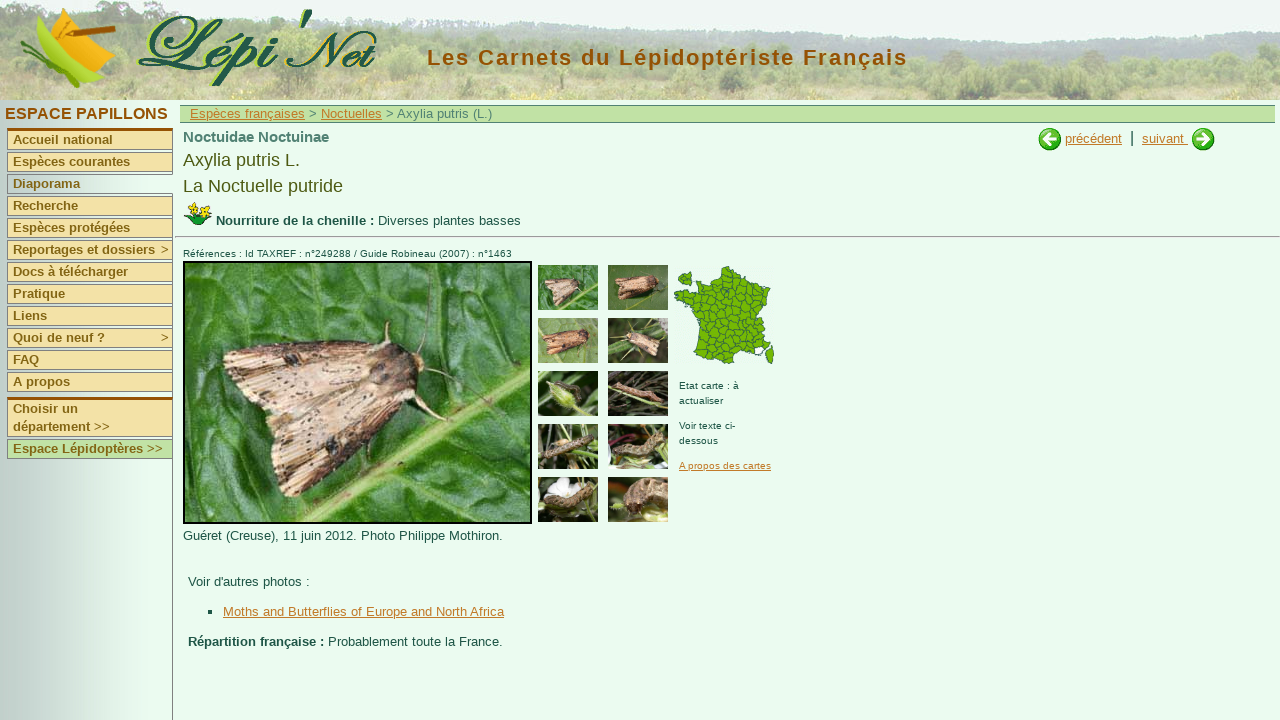

--- FILE ---
content_type: text/html
request_url: https://www.lepinet.fr/especes/nation/lep/index.php?id=45310&e=p
body_size: 3975
content:

<!DOCTYPE html>

<html lang="fr">
   <head>
   <meta charset="latin1">
   <meta name="viewport" content="width=device-width, initial-scale=1">
   <meta name="revisit-after" content="15 days">
   <meta name="robots" content="index,follow">
   <title>lepinet.fr - Axylia putris - La Noctuelle putride</title>
    <link rel="schema.DC" href="http://purl.org/dc/elements/1.1/" />
		<meta name="DC.Publisher" content="lepinet.fr" />
    <meta name="DC.Language" scheme="RFC3066" content="fr" />
    <meta name="DC.Identifier" content="identification_espece" />
    <meta name="DC.Creator" content="Philippe Mothiron - Claire Hoddé" />
    <meta name="DC.Date.created" scheme="W3CDTF" content="2005-11-22" />
    <meta name="DC.Date.modified" scheme="W3CDTF" content="2024-11-06" />
    <meta name="DC.Subject" content="Axylia putris - La Noctuelle putride" />
    <meta name="keywords" content="papillon,lepidoptere,france,lepidoptera,repartition,chenille,photo,espece,Axylia,putris,La Noctuelle putride,Noctuidae,Noctuinae,">
		<meta name="DC.Description" lang="fr" content="Les carnets du lépidoptériste français - Des papillons aux lépidoptères - Axylia putris - La Noctuelle putride" />
    <meta name="DC.Rights" content="copyright" />
    
        	<link href="/files/css/pap.css" rel="stylesheet" type="text/css" title="Défaut" />
    	<link rel="stylesheet" type="text/css" href="/files/pirobox/css_pirobox/demo2/style.css"/>
    <script type="text/javascript" src="/files/pirobox/js/jquery.min-141.js"></script>
	<script xml:space="preserve" src="/files/pirobox/js/jquery-ui-1.7.2.custom.min.js" type="text/javascript"></script>
	<script type="text/javascript" src="/files/pirobox/js/pirobox.min.js"></script>
	<script type="text/javascript">
		 $(document).ready(function() {  
				    
          $().piroBox({
            my_speed: 700, //animation speed
            bg_alpha: 0.3, //background opacity
            radius: 4, 
            scrollImage : false, 
            pirobox_next : 'piro_next', 
            pirobox_prev : 'piro_prev', 
            close_all : '.piro_close', 
            slideShow : true, // true == slideshow on, false == slideshow off
            slideSpeed : 4 //slideshow duration in seconds(3 to 6 Recommended)

          });
         
		});
	</script>
    <script>

			//Affichage dynamique des photos
			var tabDesc = new Array();
			var tabbulle = new Array();
			
			function affiche_photo(num,nb,coul) {
			  
				for (j=1;j<=nb;j++) {
					if (j != num) {
						eval("document.pic"+j+".style.display='none'");
						document.getElementById('legende'+j).style.display = 'none';
						eval("document.ico_"+j+".style.borderColor='#EBFBF0'");
					}else{ 
						eval("document.pic"+j+".style.display='block'");
						document.getElementById('legende'+j).style.display = 'block';
						//Bordure des miniatures : seule la sélectionnée possède un cadre noir
						eval("document.ico_"+j+".style.borderColor='"+coul+"'");
					}
				}
			}
			
			
		</script>
		<script type="text/javascript" src="/files/js/popup.js"></script>

  </head>
  <body>
  
	<div id="bandeau"><a href="/"><img class="logo" src="/images/logo.gif" title="Lépi'Net : accueil" alt="Logo Lépi'Net" /></a>
<a href="/"><img class="logo_lepinet" src="/images/lepinet.gif" title="Lépi'Net : accueil" alt="Logo Lépi'Net" /></a>
<h2>Les Carnets du Lépidoptériste Français</h2>
</div>
	<div id="menu">
<script type="text/javascript">
<!--

function montre(id) {
	var d = document.getElementById(id);
	for (var i = 1; i<=10; i++) {
		if (document.getElementById('smenu'+i)) {document.getElementById('smenu'+i).style.display='none';}
	}
if (d) {d.style.display='block';}
}
//-->
</script>


			<h3>Espace Papillons</h3>
		


	<dl id="nav">
		<dt class="separateur">
					<a href="/pap/">Accueil national</a>
			</dt>
	
						<dt  onmouseover="javascript:montre('smenu1');" onmouseout="javascript:montre();">
				<a href="/identifier/miniatures.php?e=p">Espèces courantes</a>
		</dt>
	
		
		<dt class="hilite" onmouseover="javascript:montre('smenu2');" onmouseout="javascript:montre();">
							<a href="/especes/nation/pap/">Diaporama</a>
				</dt>
	
	
		<dt  onmouseover="javascript:montre('smenu2');" onmouseout="javascript:montre();">
			<a href="/especes/nation/search.php?e=p">Recherche</a>
	</dt>	
	
		<dt  onmouseover="javascript:montre('smenu2');" onmouseout="javascript:montre();">
			<a href="/especes/protegees/liste_nation.php?e=p">Espèces protégées</a>
	</dt>
	
		
		<dt  onmouseover="javascript:montre('smenu3');" onmouseout="javascript:montre();">
		<a href="/reportages/index.php?e=p">Reportages et dossiers<span class="fleche">></span></a>
	</dt>
	<dd id="smenu3" onmouseover="javascript:montre('smenu3');" onmouseout="javascript:montre();">
		<ul class="ssMenu" style="width:7em">
			<li><a href="/reportages/index.php?e=p">Reportages</a></li>
			<li><a href="/dossiers/index.php?e=p">Dossiers</a></li>
		</ul>
	</dd>

		<dt  onmouseover="javascript:montre('smenu2');" onmouseout="javascript:montre();">
			<a href="/documents/index.php?e=p">Docs à télécharger</a>
	</dt>
	
		<dt >
		<a href="/pratique/observer.php?e=p">Pratique</a>
	</dt>

		<dt >
					<a href="/liens/pap/">Liens</a>
			</dt>

		<dt  onmouseover="javascript:montre('smenu10');" onmouseout="javascript:montre();">
		<a href="/quad9/?e=p">Quoi de neuf ?<span class="fleche">></span></a>
		<dd id="smenu10" onmouseover="javascript:montre('smenu10');" onmouseout="javascript:montre();">
			<ul class="ssMenu" style="width:14em">
				<li><a href="/quad9/?e=p">Sur le site</a></li>
				<li><a href="/quad9/presse.php?e=p">Revue de presse</a></li>
			</ul>
		</dd>
	</dt>

				<dt ><a href="/faq/indexpap.php">FAQ</a></dt>
	
		<dt ><a href="/apropos/pourquoi.php?e=p">A propos</a></dt>

		<dt  class="separateur">
					<a href="/pap/choix_dep.php?e=p">Choisir un département&nbsp;>></a>
			</dt>
	
			<dt class="espace"><a href="/lep/" title="Basculer vers l'espace Lépidoptères">Espace Lépidoptères >></a></dt>
	

</dl></div>
	<div id="contenu1">
			
		<p class="navig">
			<a href="../index.php?e=p">Espèces françaises</a>
			>&nbsp;<a href="../liste_lat.php?e=p&amp;a=noct">Noctuelles</a>
			> Axylia putris (L.)		</p>
	 			
		<div id="contenu3">
							<div id="suiv_prec">
				
																<a href="index.php?e=p&amp;id=39780" 
						title="Agrotis spinifera Hb.">
							<img src="../../images/precedent.gif" /></a>&nbsp;<a 
						href="index.php?e=p&amp;id=39780" 
						title="Agrotis spinifera Hb.">précédent</a>
																&nbsp;|&nbsp;
						<a href="index.php?e=p&amp;id=40020" 
						title="Ochropleura plecta L.">suivant
						</a>&nbsp;<a href="index.php?e=p&amp;id=40020" 
						title="Ochropleura plecta L."><img
						 src="../../images/suivant.gif" />
						</a>
									</div>

				 			
			<div id="signaletique">
				<p class="titre1">
					Noctuidae Noctuinae				</p>
				<p class="genre_espece">
		    		Axylia putris L. 		    	</p>
				<p class="genre_espece">    	
					La Noctuelle putride		    	</p>
			    					<p class="plantes">
						<img src="../../images/plante_picto.gif" title="plantes nouricières"/>
						<strong>Nourriture de la chenille : </strong>Diverses plantes basses					</p>
							</div>
		</div>
		<hr />
 		<div id="contenu3">   	
    	
			<p class="reference">
				Références : Id TAXREF : n°249288				 / Guide Robineau (2007) : n°1463			</p>
    	
			<div id="partie2">
    					<div id="photo">						<a class="pirobox_gall_work1" href="../../photos_grandes/04/PUTRIS-20120611-1.jpg" title="Guéret (Creuse), 11 juin 2012. Photo Philippe Mothiron.">
											<img id="pic1" src="../../photos/04/PUTRIS-20120611-1.jpg" name="photo_princ" title="Axylia putris L. adulte - ©Philippe Mothiron" alt="Axylia putris L. adulte - ©Philippe Mothiron"  style="" />
											</a>
										<div id="legende1" class="legende" style="">Guéret (Creuse), 11 juin 2012. Photo Philippe Mothiron.<br /></div>						<a class="pirobox_gall_work1" href="../../photos_grandes/PUTRIS_20040823-1.jpg" title="Verneuil-sur-Seine (Yvelines), 23 août 2004. Photo Philippe Mothiron.">
											<img id="pic2" src="../../photos/PUTRIS_20040823-1.jpg" name="photo_princ" title="Axylia putris L. adulte - ©Philippe Mothiron" alt="Axylia putris L. adulte - ©Philippe Mothiron"  style="display:none;" />
											</a>
										<div id="legende2" class="legende" style="display:none;">Verneuil-sur-Seine (Yvelines), 23 août 2004. Photo Philippe Mothiron.<br /></div>						<a class="pirobox_gall_work1" href="../../photos_grandes/PUTRIS-20100605-1.jpg" title="Amenucourt (Val-d'Oise), 5 juin 2010. Photo Philippe Mothiron.">
											<img id="pic3" src="../../photos/PUTRIS-20100605-1.jpg" name="photo_princ" title="Axylia putris L. adulte - ©Philippe Mothiron" alt="Axylia putris L. adulte - ©Philippe Mothiron"  style="display:none;" />
											</a>
										<div id="legende3" class="legende" style="display:none;">Amenucourt (Val-d'Oise), 5 juin 2010. Photo Philippe Mothiron.<br /></div>						<a class="pirobox_gall_work1" href="../../photos_grandes/09/PUTRIS-20150802-1.jpg" title="Bout-du-Pont-de-Larn (Tarn), 2 août 2015. Photo Philippe Mothiron.">
											<img id="pic4" src="../../photos/09/PUTRIS-20150802-1.jpg" name="photo_princ" title="Axylia putris L. adulte - ©Philippe Mothiron" alt="Axylia putris L. adulte - ©Philippe Mothiron"  style="display:none;" />
											</a>
										<div id="legende4" class="legende" style="display:none;">Bout-du-Pont-de-Larn (Tarn), 2 août 2015. Photo Philippe Mothiron.<br /></div>						<a class="pirobox_gall_work1" href="../../photos_grandes/PUTRIS-L2-20080613-1.jpg" title="Chenille au second stade, Verneuil-sur-Seine (Yvelines), 13 juin 2008. Photo Philippe Mothiron.">
											<img id="pic5" src="../../photos/PUTRIS-L2-20080613-1.jpg" name="photo_princ" title=" Chenille de Axylia putris L. - ©Philippe Mothiron" alt=" Chenille de Axylia putris L. - ©Philippe Mothiron"  style="display:none;" />
											</a>
										<div id="legende5" class="legende" style="display:none;">Chenille au second stade, Verneuil-sur-Seine (Yvelines), 13 juin 2008. Photo Philippe Mothiron.<br /></div>						<a class="pirobox_gall_work1" href="../../photos_grandes/PUTRIS-L4-20080623-1.jpg" title="Chenille à l'avant-dernier stade, Verneuil-sur-Seine (Yvelines), 23 juin 2008. Photo Philippe Mothiron.">
											<img id="pic6" src="../../photos/PUTRIS-L4-20080623-1.jpg" name="photo_princ" title=" Chenille de Axylia putris L. - ©Philippe Mothiron" alt=" Chenille de Axylia putris L. - ©Philippe Mothiron"  style="display:none;" />
											</a>
										<div id="legende6" class="legende" style="display:none;">Chenille à l'avant-dernier stade, Verneuil-sur-Seine (Yvelines), 23 juin 2008. Photo Philippe Mothiron.<br /></div>						<a class="pirobox_gall_work1" href="../../photos_grandes/PUTRIS-L4-20080623-3.jpg" title="Chenille à l'avant-dernier stade, Verneuil-sur-Seine (Yvelines), 23 juin 2008. Photo Philippe Mothiron.">
											<img id="pic7" src="../../photos/PUTRIS-L4-20080623-3.jpg" name="photo_princ" title=" Chenille de Axylia putris L. - ©Philippe Mothiron" alt=" Chenille de Axylia putris L. - ©Philippe Mothiron"  style="display:none;" />
											</a>
										<div id="legende7" class="legende" style="display:none;">Chenille à l'avant-dernier stade, Verneuil-sur-Seine (Yvelines), 23 juin 2008. Photo Philippe Mothiron.<br /></div>						<a class="pirobox_gall_work1" href="../../photos_grandes/PUTRIS-L5-20080627-2.jpg" title="Chenille au dernier stade, Verneuil-sur-Seine (Yvelines), 27 juin 2008. Photo Philippe Mothiron.">
											<img id="pic8" src="../../photos/PUTRIS-L5-20080627-2.jpg" name="photo_princ" title=" Chenille de Axylia putris L. - ©Philippe Mothiron" alt=" Chenille de Axylia putris L. - ©Philippe Mothiron"  style="display:none;" />
											</a>
										<div id="legende8" class="legende" style="display:none;">Chenille au dernier stade, Verneuil-sur-Seine (Yvelines), 27 juin 2008. Photo Philippe Mothiron.<br /></div>						<a class="pirobox_gall_work1" href="../../photos_grandes/PUTRIS-L5-20080627-1.jpg" title="Chenille au dernier stade, Verneuil-sur-Seine (Yvelines), 27 juin 2008. Photo Philippe Mothiron.">
											<img id="pic9" src="../../photos/PUTRIS-L5-20080627-1.jpg" name="photo_princ" title=" Chenille de Axylia putris L. - ©Philippe Mothiron" alt=" Chenille de Axylia putris L. - ©Philippe Mothiron"  style="display:none;" />
											</a>
										<div id="legende9" class="legende" style="display:none;">Chenille au dernier stade, Verneuil-sur-Seine (Yvelines), 27 juin 2008. Photo Philippe Mothiron.<br /></div>						<a class="pirobox_gall_work1" href="../../photos_grandes/PUTRIS-L5D-20080627-3.jpg" title="Chenille au dernier stade, Verneuil-sur-Seine (Yvelines), 27 juin 2008. Photo Philippe Mothiron.">
											<img id="pic10" src="../../photos/PUTRIS-L5D-20080627-3.jpg" name="photo_princ" title=" Chenille de Axylia putris L. - ©Philippe Mothiron" alt=" Chenille de Axylia putris L. - ©Philippe Mothiron"  style="display:none;" />
											</a>
										<div id="legende10" class="legende" style="display:none;">Chenille au dernier stade, Verneuil-sur-Seine (Yvelines), 27 juin 2008. Photo Philippe Mothiron.<br /></div>				</div>
									<div id="photo_icones" style="width: 139px">
										<script>tabbulle[1] = "Axylia putris L. adulte - ©Philippe Mothiron"</script>

						<a href="#">
							<img class="espece" src="../../photos/04/PUTRIS-20120611-1.jpg" title="Axylia putris L. adulte - ©Philippe Mothiron" name="ico_1" alt="Axylia putris L. adulte - ©Philippe Mothiron" onClick="affiche_photo('1','10','#000');return true;" /></a>
						<script>tabDesc[1] = "Guéret (Creuse), 11 juin 2012. Photo Philippe Mothiron."</script>
						
											<script>tabbulle[2] = "Axylia putris L. adulte - ©Philippe Mothiron"</script>

						<a href="#">
							<img class="espece" src="../../photos/PUTRIS_20040823-1.jpg" title="Axylia putris L. adulte - ©Philippe Mothiron" name="ico_2" alt="Axylia putris L. adulte - ©Philippe Mothiron" onClick="affiche_photo('2','10','#000');return true;" /></a>
						<script>tabDesc[2] = "Verneuil-sur-Seine (Yvelines), 23 août 2004. Photo Philippe Mothiron."</script>
						
											<script>tabbulle[3] = "Axylia putris L. adulte - ©Philippe Mothiron"</script>

						<a href="#">
							<img class="espece" src="../../photos/PUTRIS-20100605-1.jpg" title="Axylia putris L. adulte - ©Philippe Mothiron" name="ico_3" alt="Axylia putris L. adulte - ©Philippe Mothiron" onClick="affiche_photo('3','10','#000');return true;" /></a>
						<script>tabDesc[3] = "Amenucourt (Val-d'Oise), 5 juin 2010. Photo Philippe Mothiron."</script>
						
											<script>tabbulle[4] = "Axylia putris L. adulte - ©Philippe Mothiron"</script>

						<a href="#">
							<img class="espece" src="../../photos/09/PUTRIS-20150802-1.jpg" title="Axylia putris L. adulte - ©Philippe Mothiron" name="ico_4" alt="Axylia putris L. adulte - ©Philippe Mothiron" onClick="affiche_photo('4','10','#000');return true;" /></a>
						<script>tabDesc[4] = "Bout-du-Pont-de-Larn (Tarn), 2 août 2015. Photo Philippe Mothiron."</script>
						
											<script>tabbulle[5] = " Chenille de Axylia putris L. - ©Philippe Mothiron"</script>

						<a href="#">
							<img class="espece" src="../../photos/PUTRIS-L2-20080613-1.jpg" title=" Chenille de Axylia putris L. - ©Philippe Mothiron" name="ico_5" alt=" Chenille de Axylia putris L. - ©Philippe Mothiron" onClick="affiche_photo('5','10','#000');return true;" /></a>
						<script>tabDesc[5] = "Chenille au second stade, Verneuil-sur-Seine (Yvelines), 13 juin 2008. Photo Philippe Mothiron."</script>
						
											<script>tabbulle[6] = " Chenille de Axylia putris L. - ©Philippe Mothiron"</script>

						<a href="#">
							<img class="espece" src="../../photos/PUTRIS-L4-20080623-1.jpg" title=" Chenille de Axylia putris L. - ©Philippe Mothiron" name="ico_6" alt=" Chenille de Axylia putris L. - ©Philippe Mothiron" onClick="affiche_photo('6','10','#000');return true;" /></a>
						<script>tabDesc[6] = "Chenille à l'avant-dernier stade, Verneuil-sur-Seine (Yvelines), 23 juin 2008. Photo Philippe Mothiron."</script>
						
											<script>tabbulle[7] = " Chenille de Axylia putris L. - ©Philippe Mothiron"</script>

						<a href="#">
							<img class="espece" src="../../photos/PUTRIS-L4-20080623-3.jpg" title=" Chenille de Axylia putris L. - ©Philippe Mothiron" name="ico_7" alt=" Chenille de Axylia putris L. - ©Philippe Mothiron" onClick="affiche_photo('7','10','#000');return true;" /></a>
						<script>tabDesc[7] = "Chenille à l'avant-dernier stade, Verneuil-sur-Seine (Yvelines), 23 juin 2008. Photo Philippe Mothiron."</script>
						
											<script>tabbulle[8] = " Chenille de Axylia putris L. - ©Philippe Mothiron"</script>

						<a href="#">
							<img class="espece" src="../../photos/PUTRIS-L5-20080627-2.jpg" title=" Chenille de Axylia putris L. - ©Philippe Mothiron" name="ico_8" alt=" Chenille de Axylia putris L. - ©Philippe Mothiron" onClick="affiche_photo('8','10','#000');return true;" /></a>
						<script>tabDesc[8] = "Chenille au dernier stade, Verneuil-sur-Seine (Yvelines), 27 juin 2008. Photo Philippe Mothiron."</script>
						
											<script>tabbulle[9] = " Chenille de Axylia putris L. - ©Philippe Mothiron"</script>

						<a href="#">
							<img class="espece" src="../../photos/PUTRIS-L5-20080627-1.jpg" title=" Chenille de Axylia putris L. - ©Philippe Mothiron" name="ico_9" alt=" Chenille de Axylia putris L. - ©Philippe Mothiron" onClick="affiche_photo('9','10','#000');return true;" /></a>
						<script>tabDesc[9] = "Chenille au dernier stade, Verneuil-sur-Seine (Yvelines), 27 juin 2008. Photo Philippe Mothiron."</script>
						
											<script>tabbulle[10] = " Chenille de Axylia putris L. - ©Philippe Mothiron"</script>

						<a href="#">
							<img class="espece" src="../../photos/PUTRIS-L5D-20080627-3.jpg" title=" Chenille de Axylia putris L. - ©Philippe Mothiron" name="ico_10" alt=" Chenille de Axylia putris L. - ©Philippe Mothiron" onClick="affiche_photo('10','10','#000');return true;" /></a>
						<script>tabDesc[10] = "Chenille au dernier stade, Verneuil-sur-Seine (Yvelines), 27 juin 2008. Photo Philippe Mothiron."</script>
						
					</div>				<script>
					//Compteur du nombre d'icones pour affichage des bordures
					var i = 10;
				</script>

			
						
			
			<div id="caracteristiques">

											<div id="france_carto">
								<img src="../../cartes_ico/carte_45310_ico.gif" width="100" height="98" />
							</div>
						<p class="reference2">Etat carte : à actualiser</p>					<p class="reference2">Voir texte ci-dessous</p>
				<a href="../../cartes/apropos.php?e=p&amp;id=45310"><p class="reference2">A propos des cartes</p></a>				<div id="statut_protection">
																									
				</div>
			</div> 			</div> 			<br clear=all />
						
							<p class="ordinaire">Voir d'autres photos :</p>
				<div id="especes">
					<ul>
							<li><a href="http://www.leps.it/SpeciesPages/axyliputri.htm" target="blank">Moths and Butterflies of Europe and North Africa</a></li>					</ul>
				</div>
							<p class="ordinaire"><strong>Répartition française : </strong>
					Probablement toute la France.				</p>
						
			
							
							
		</div>
	</div>
	
	<div id="popup_statuts_tab">
	 <div id="contenu2"> 

	  <h3>
  		Textes officiels s'appliquant à Axylia putris L.&nbsp;&nbsp;
  																	  	</h3>
  	  	
									
									
						
						
		
								
			
	</div>
	<br />
	<center><img src="/images/haut.gif" width="16" height="16" title="Cliquer pour fermer" border="0" /> <a href="#" title="Cliquer pour fermer">Fermer</a></center>
</div>

</body>
</html>

--- FILE ---
content_type: text/css
request_url: https://www.lepinet.fr/files/pirobox/css_pirobox/demo2/style.css
body_size: 1045
content:
/*::::: PIROBOX RULES::::::::*/
.piro_overlay { position: fixed; _position: absolute; top: 0; left: 0; width: 100%; height: 100%; background:#000; display: none; z-index:99997; }

.loading span{position:absolute;top:50%;left:50%;margin-top:-15px;margin-left:-15px;width:30px;height:30px;display:block;z-index:100008; background:none }
.loading span span{position:absolute; display:block; width:30px;height:30px; z-index:100009;background: url(ajax-loader.gif) center center no-repeat!important;background: url(ajax-loader.gif) center center no-repeat;}

.caption{position:absolute;bottom:0;left:0;margin:0;display:block; padding:0px; cursor:text; background:#222;}
.piro_nav{position:absolute;bottom:0;left:50%;margin:0;display:block; padding:0; background:none;}
.caption p{ display:block; margin:0;padding:4px 28px 4px 38px; text-align:center; font-weight:normal; background:black; color:white; font-size:12px;}

a.piro_close{position:absolute;top:20px;right:20px;height:35px;width:35px;background:url(close_btn.png) no-repeat;cursor:pointer;z-index:100006;}
a:hover.piro_close{background:url(close_btn_h.png) no-repeat;}

a.piro_next{position:absolute;top:50%;width:35px; height:35px;right:20px;text-indent:-999em;outline:none; display:block; margin:-18px 0 0 0;background:url(next.png) center right no-repeat; border:none; cursor:pointer;z-index:1000000001}
a:hover.piro_next{background:url(next_h.png) center right no-repeat;}

a.piro_prev{position:absolute;top:50%;width:35px; height:35px;left:20px; text-indent:-999em; outline:none;display:block;margin:-18px 0 0 0;background: url(prev.png) center left no-repeat;border:none; cursor:pointer; z-index:1000000000}
a:hover.piro_prev{background:url(prev_h.png) center left no-repeat;}



.pirobox_content {position:absolute; top:50%; left: 50%; padding:0; width: 800px; height: 600px; margin:-300px 0 0 -400px; display:block; z-index:99998;font-family:Trebuchet MS,Arial;}
.pirobox_content table,tbody,tr,th,td{margin:0;padding:0;border:none;}
.pirobox_content img{ margin:0; padding:0; border:none;}

.t_l{background:url(t_l.png) no-repeat; width:20px; height:20px;}
.t_r{background: url(t_r.png) no-repeat; width:20px; height:20px;}
.t_c{height:20px; background:url(t_c.png) repeat-x;}

.c_l{width:20px; background: url(c_l.png) repeat-y;}
.c_c{background:black; margin:0; padding:0;}
.c_c div{width:760px; height:560px; margin:0; padding:0 0 0px 0;}
.c_r{width:20px; background: url(c_r.png) repeat-y;}

.b_c{height:20px; background:url(b_c.png) repeat-x;}
.b_l{background:url(b_l.png) no-repeat; width:20px; height:20px;}
.b_r{background:url(b_r.png) no-repeat; width:20px; height:20px;}

/*.t_l{background:#000; width:10px; height:10px;}
.t_r{background:#000; width:10px; height:10px;}
.t_c{height:10px; background:#000;}

.c_l{width:10px; background:#000;}
.c_c{background:#000; margin:0; padding:0;}
.c_c div{width:380px; height:180px; margin:0; padding:0;}
.c_r{width:10px; background: #000;}

.b_c{height:10px; background:#000;}
.b_l{background:#000; width:10px; height:10px;}
.b_r{background:#000; width:10px; height:10px;}
*/
.box_img{ position:absolute; z-index:99995; background: url(img_bg.png);width: 100%; top:30px; left:30px; height: 100%; padding:0;}
.err_mess{ position:absolute;bottom:20px; color:white; padding:0; margin:0 0 0 20px; display:block;}
.err_mess a{color:red; font-weight:700;}
.number{position:absolute;margin-left:3px;height:18px;width:30px; padding:3px;left:0;color:#666;bottom:1px; font-size:11px;}
a.link_to {position:absolute;margin-right:6px;height:20px;width:20px;right:0;color:#999;bottom:3px; background:url(link_out.png) no-repeat; text-indent:-999em;}
a:hover.link_to { background:url(link_out_h.png) no-repeat;}
a.play{position:absolute;top:20px!important;top:20px;left:20px!important;left:20px;width:40px; height:40px; margin:0; outline:none; display:block;background:url(play.png) no-repeat; text-indent:-999em; border:none;cursor:pointer;}
a:hover.play{background:url(play_h.png) no-repeat;}
a.stop{position:absolute;top:20px!important;top:20px;left:20px!important;left:20px;;width:40px; height:40px; margin:0; outline:none; display:block;background:url(pause.png) no-repeat;text-indent:-999em; border:none;cursor:pointer;}
a:hover.stop{background:url(pause_h.png) no-repeat;}

--- FILE ---
content_type: application/javascript
request_url: https://www.lepinet.fr/files/pirobox/js/pirobox.min.js
body_size: 3173
content:
/**
* Name: piroBox v.1.2.2
* Date: May 2010
* Autor: Diego Valobra (http://www.pirolab.it),(http://www.diegovalobra.com)
* Version: 1.2.2
* Licence: CC-BY-SA http://creativecommons.org/licenses/by-sa/2.5/it/
**/
(function($){$.fn.piroBox=function(opt){opt=jQuery.extend({my_speed:null,close_speed:300,bg_alpha:0.5,close_all:".piro_close,.piro_overlay",slideShow:null,slideSpeed:null},opt);function start_pirobox(){var corners="<tr>"+'<td colspan="3" class="pirobox_up"></td>'+"</tr>"+"<tr>"+'<td class="t_l"></td>'+'<td class="t_c"></td>'+'<td class="t_r"></td>'+"</tr>"+"<tr>"+'<td class="c_l"></td>'+'<td class="c_c"><span><span></span></span><div></div></td>'+'<td class="c_r"></td>'+"</tr>"+"<tr>"+'<td class="b_l"></td>'+'<td class="b_c"></td>'+'<td class="b_r"></td>'+"</tr>"+"<tr>"+'<td colspan="3" class="pirobox_down"></td>'+"</tr>";var rz_img =0.95; /*::::: redimentionne l'image à la taille de l'écran, ajouté par Claire :::::*/ var window_height=$(document).height();var bg_overlay=$(jQuery('<div class="piro_overlay"></div>').hide().css({"opacity":+opt.bg_alpha,"height":window_height+"px"}));var main_cont=$(jQuery('<table class="pirobox_content" cellpadding="0" cellspacing="0"></table>'));var caption=$(jQuery('<div class="caption"></div>'));var piro_nav=$(jQuery('<div class="piro_nav"></div>'));var piro_close=$(jQuery('<a href="#close" class="piro_close" title="Fermer"></a>'));var piro_play=$(jQuery('<a href="#play" class="play" title="Démarrer le diaporama"></a>'));var piro_stop=$(jQuery('<a href="#stop" class="stop" title="Arrêter le diaporama"></a>'));var piro_prev=$(jQuery('<a href="#prev" class="piro_prev" title="Image précédente"></a>'));var piro_next=$(jQuery('<a href="#next" class="piro_next" title="Image suivante"></a>'));$("body").append(bg_overlay).append(main_cont);main_cont.append(corners);$(".pirobox_up").append(piro_close);$(".pirobox_down").append(piro_nav);$(".pirobox_down").append(piro_play);piro_play.hide();$(".pirobox_down").append(piro_prev).append(piro_next);piro_nav.append(caption);var my_nav_w=piro_prev.width();main_cont.hide();var my_gall_classes=$("a[class^='pirobox']");var map=new Object();for(var i=0;i<my_gall_classes.length;i++){var it=$(my_gall_classes[i]);map["a."+it.attr("class")]=0;}var gall_settings=new Array();for(var key in map){gall_settings.push(key);}for(var i=0;i<gall_settings.length;i++){$(gall_settings[i]).each(function(rel){this.rel=rel+1+"&nbsp;sur&nbsp;"+$(gall_settings[i]).length;});var add_first=$(gall_settings[i]+":first").addClass("first");var add_last=$(gall_settings[i]+":last").addClass("last");}$(my_gall_classes).each(function(rev){this.rev=rev+0;});var imgCache=$(my_gall_classes).each(function(){this.href;});var hidden=$("body").append('<div id="imgCache" style="display:none"></div').children("#imgCache");$.each(imgCache,function(i,val){$("<div/>").css({"background":"url("+val+")"}).appendTo(hidden);});var piro_gallery=$(my_gall_classes);$.fn.fixPNG=function(){return this.each(function(){var image=$(this).css("backgroundImage");if(image.match(/^url\(["']?(.*\.png)["']?\)$/i)){image=RegExp.$1;$(this).css({"backgroundImage":"none","filter":"progid:DXImageTransform.Microsoft.AlphaImageLoader(enabled=true, sizingMethod="+($(this).css("backgroundRepeat")=="no-repeat"?"crop":"scale")+", src='"+image+"')"}).each(function(){var position=$(this).css("position");if(position!="absolute"&&position!="relative"){$(this).css("position","relative");}});}});};$.browser.msie6=($.browser.msie&&/MSIE 6\.0/i.test(window.navigator.userAgent));if($.browser.msie6&&!/MSIE 8\.0/i.test(window.navigator.userAgent)){$(".t_l,.t_c,.t_r,.c_l,.c_r,.b_l,.b_c,.b_r,a.piro_next, a.piro_prev,a.piro_prev_out,a.piro_next_out,.c_c,.piro_close,a.play,a.stop").fixPNG();var ie_w_h=$(document).height();bg_overlay.css("height",ie_w_h+"px");}if($.browser.msie){opt.close_speed=0;}$(window).resize(function(){var new_w_bg=$(document).height();bg_overlay.css({"visibility":"visible","height":+new_w_bg+"px"});});piro_prev.add(piro_next).bind("click",function(c){c.preventDefault();var image_count=parseInt($(piro_gallery).filter(".item").attr("rev"));var start=$(this).is(".piro_prev_out,.piro_prev")?$(piro_gallery).eq(image_count-1):$(piro_gallery).eq(image_count+1);if(!start.size()){start=$(this).is(".piro_prev_out,.piro_prev")?$(piro_gallery).eq($(piro_gallery).size()-1):$(piro_gallery).eq(0);}start.click();piro_close.add(caption).add(piro_next).add(piro_prev).css("visibility","hidden");});$(piro_gallery).each(function(array){var item=$(this);item.unbind();item.bind("click",function(c){c.preventDefault();piro_open(item.attr("href"));var this_url=item.attr("href");var descr=item.attr("title");var number=item.attr("rel");if(descr==""){caption.html("<p>"+this_url+'<em class="number">'+number+"</em><a href="+this_url+' class="link_to" target="_blank" title="Ouvrir l\'image dans une nouvelle fenêtre"></a></p>');}else{caption.html("<p>"+descr+'<em class="number">'+number+"</em><a href="+this_url+' class="link_to" target="_blank" title="Ouvrir l\'image dans une nouvelle fenêtre"></a></p>');}if(item.is(".last")){$(".number").css("text-decoration","underline");}else{$(".number").css("text-decoration","none");}if(item.is(".first")){piro_prev.hide();piro_next.show();}else{piro_next.add(piro_prev).show();}if(item.is(".last")){piro_prev.show();piro_next.hide();piro_play.css("width","0");}else{piro_play.css("width","40px");}if(item.is(".last")&&item.is(".first")){piro_prev.add(piro_next).hide();$(".number").hide();piro_play.remove();}$(piro_gallery).filter(".item").removeClass("item");item.addClass("item");$(".c_c").removeClass("unique");});});var piro_open=function(my_url){piro_play.add(piro_stop).hide();piro_close.add(caption).add(piro_next).add(piro_prev).css("visibility","hidden");if(main_cont.is(":visible")){$(".c_c div").children().fadeOut(300,function(){$(".c_c div").children().remove();load_img(my_url);});}else{$(".c_c div").children().remove();main_cont.show();bg_overlay.fadeIn(300,function(){load_img(my_url);});}};var load_img=function(my_url){if(main_cont.is(".loading")){return;}main_cont.addClass("loading");var img=new Image();img.onerror=function(){var main_cont_h=$(main_cont).height();main_cont.css({marginTop:parseInt($(document).scrollTop())-(main_cont_h/1.9)});$(".c_c div").append('<p class="err_mess">There seems to be an Error:&nbsp;<a href="#close" class="close_pirobox">Close Pirobox</a></p>');$(".close_pirobox").bind("click",function(c){c.preventDefault();piro_close.add(bg_overlay).add(main_cont).add(caption).add(piro_next).add(piro_prev).hide(0,function(){img.src="";});main_cont.removeClass("loading");});};img.onload=function(){var imgH = img.height;var imgW = img.width;var main_cont_h=$(main_cont).height();var w_H=$(window).height();var w_W=$(window).width();/*::::: DEBUT redimentionne l'image à la taille de l'écran, ajouté par Claire :::::*/if(imgH+20 > w_H || imgW+20 > w_W){var _x = (imgW + 20)/w_W;var _y = (imgH + 20)/w_H;if ( _y > _x ){imgW = Math.round(img.width* (rz_img/_y));imgH = Math.round(img.height* (rz_img/_y));}else{imgW = Math.round(img.width * (rz_img/_x));imgH = Math.round(img.height * (rz_img/_x));}}else{imgH = img.height;imgW = img.width;}/*::::: FIN redimentionne l'image à la taille de l'écran, ajouté par Claire :::::*/$(img).height(imgH).width(imgW).hide();$(".c_c div").animate({height:imgH+"px",width:imgW+"px"},opt.my_speed);var fix=imgH/w_H*2.3;if(w_H<imgH){h_fix=fix;}else{h_fix=2;}main_cont.animate({height:(imgH+40)+"px",width:(imgW+40)+"px",marginLeft:"-"+((imgW)/2+20)+"px",marginTop:parseInt($(document).scrollTop())-(imgH/h_fix)},opt.my_speed,function(){$(".piro_nav,.caption").css({width:(imgW)+"px","margin-bottom":"10px"});$(".piro_nav").css("margin-left","-"+(imgW)/2+"px");var caption_height=caption.height();$(".c_c div").append(img);piro_close.css("display","block");piro_next.add(piro_prev).add(piro_close).css("visibility","visible");caption.css({"visibility":"visible","display":"block","opacity":"0.8","overflow":"hidden"});main_cont.hover(function(){caption.stop().fadeTo(200,0.8);},function(){caption.stop().fadeTo(200,0);});$(img).fadeIn(300);main_cont.removeClass("loading");if(opt.slideShow===true){piro_play.add(piro_stop).show();}else{piro_play.add(piro_stop).hide();}});};img.src=my_url;$("html").bind("keyup",function(c){if(c.keyCode==27){c.preventDefault();if($(img).is(":visible")||$(".c_c>div>p>a").is(".close_pirobox")){$(piro_gallery).removeClass("slideshow").removeClass("item");piro_close.add(bg_overlay).add(main_cont).add(caption).add(piro_next).add(piro_prev).hide(0,function(){img.src="";});main_cont.removeClass("loading");clearTimeout(timer);$(piro_gallery).children().removeAttr("class");$(".stop").remove();$(".c_c").append(piro_play);$(".sc_menu").css("display","none");$("ul.sc_menu li a").removeClass("img_active").css("opacity","0.4");piro_next.add(piro_prev).show().css({"top":"50%"});$(piro_gallery).children().fadeTo(100,1);}}});$("html").bind("keyup",function(e){if($(".item").is(".first")){}else{if(e.keyCode==37){e.preventDefault();if($(img).is(":visible")){clearTimeout(timer);$(piro_gallery).children().removeAttr("class");$(".stop").remove();$(".c_c").append(piro_play);piro_prev.click();}}}});$("html").bind("keyup",function(z){if($(".item").is(".last")){}else{if(z.keyCode==39){z.preventDefault();if($(img).is(":visible")){clearTimeout(timer);$(piro_gallery).children().removeAttr("class");$(".stop").remove();$(".c_c").append(piro_play);piro_next.click();}}}});var win_h=$(window).height();piro_stop.bind("click",function(x){x.preventDefault();clearTimeout(timer);$(piro_gallery).removeClass("slideshow");$(".stop").remove();$(".pirobox_down").append(piro_play);piro_next.add(piro_prev).css("width",my_nav_w+"px");});piro_play.bind("click",function(w){w.preventDefault();clearTimeout(timer);if($(img).is(":visible")){$(piro_gallery).addClass("slideshow");$(".play").remove();$(".pirobox_down").append(piro_stop);}piro_next.add(piro_prev).css({"width":"0px"});return slideshow();});$(opt.close_all).bind("click",function(c){$(piro_gallery).removeClass("slideshow");clearTimeout(timer);if($(img).is(":visible")){c.preventDefault();piro_close.add(bg_overlay).add(main_cont).add(caption).add(piro_next).add(piro_prev).hide(0,function(){img.src="";});main_cont.removeClass("loading");$(piro_gallery).removeClass("slideshow");piro_next.add(piro_prev).css("width",my_nav_w+"px").hide();$(".stop").remove();$(".pirobox_down").append(piro_play);piro_play.hide();}});if(opt.slideShow===true){function slideshow(){if($(piro_gallery).filter(".item").is(".last")){clearTimeout(timer);$(piro_gallery).removeClass("slideshow");$(".stop").remove();$(".pirobox_down").append(piro_play);piro_next.add(piro_prev).css("width",my_nav_w+"px");}else{if($(piro_gallery).is(".slideshow")&&$(img).is(":visible")){clearTimeout(timer);piro_next.click();}}}var timer=setInterval(slideshow,opt.slideSpeed*1000);}};}start_pirobox();};})(jQuery);